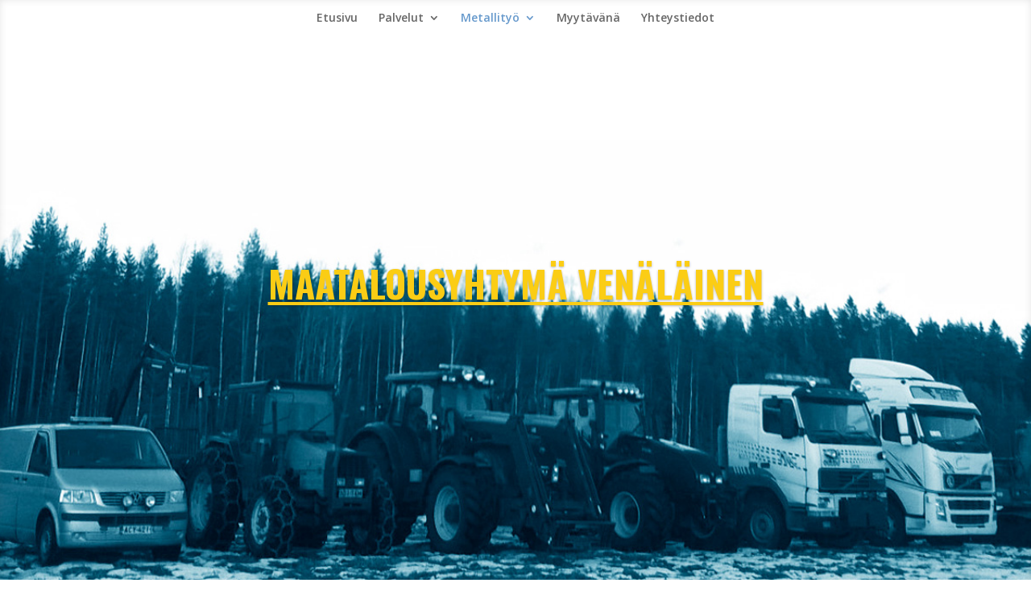

--- FILE ---
content_type: text/css
request_url: https://www.mtyvenalainen.fi/wp-content/themes/DiviSpace_22nd_Feb_12_12/style.css?ver=4.27.4
body_size: 485
content:
/*
 Theme Name:   mtyvenalainen
 Theme URI:    http://divi.space/
 Description:  A Child Theme built for Divi on Divi Space
 Author:       MarkkinointiAkatemia
 Author URI:   http://www.markkinointiakatemia.fi
 Template:     Divi
 Version:      1
 License:      GNU General Public License v2 or later
 License URI:  http://www.gnu.org/licenses/gpl-2.0.html
*/

.otsikko {
	color: #FBCD15;
}

.sivupalkki {
	padding: 5%;
}

.kuva {
	padding-right: 30%;
}

.rivi {
	border-top: 5px solid;
	margin-top: 5%;
	margin-bottom: 5%;
	border-bottom: 5px solid;
	border-color: #F6C604;
}

.rivi2 {
	margin-bottom: 5%;
	border-bottom: 5px solid;
	border-color: #F6C604;
}

.rivi3 {
	border-top: 5px solid;
	border-color: #F6C604;
	margin-top: 5%;
}

.kartta {
	padding-top: 5%;
	padding-bottom: 5%;
	padding-right: 10%;
}

input[type="text"], input[type="tel"], input[type="email"], textarea {
    padding: 10px;
    width: 100%;
    margin-bottom: 10px;
    background: #ffffff;
    border: 1px solid #cccccc;
    border-radius: 5px;
    color: #000000!important;
}

.lomake {
	padding: 5%;
}

input[type="submit"] {
	width: 180px;
	height: 40px;
	font-size: 20px;
}
.sub-menu, .et_mobile_menu {background:#ffffff!important;}